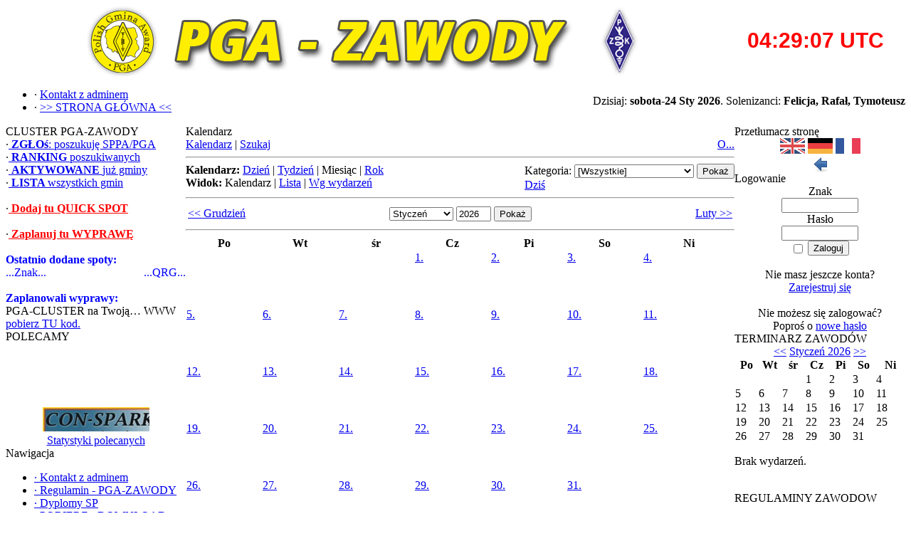

--- FILE ---
content_type: text/html; charset=UTF-8
request_url: https://pga-zawody.pzk.pl/infusions/aw_ecal_panel/calendar.php?cal=day&date=2021-07-31
body_size: 6075
content:
<!DOCTYPE html PUBLIC '-//W3C//DTD XHTML 1.0 Transitional//EN' 'http://www.w3.org/TR/xhtml1/DTD/xhtml1-transitional.dtd'>
<html xmlns='http://www.w3.org/1999/xhtml' xml:lang='pl' lang='pl'>
<head>
<title>ROBOT PGA-ZAWODY</title>
<meta http-equiv='Content-Type' content='text/html; charset=iso-8859-2' />
<meta name='description' content='ROBOT PGA-ZAWODY' />
<meta name='keywords' content='PGA,zawody,pzk' />
<link rel='stylesheet' href='../../themes/Gillette_Blue/styles.css' type='text/css' media='screen' />
<link rel='shortcut icon' href='../../images/favicon.ico' type='image/x-icon' />
<script type='text/javascript' src='../../includes/jquery/jquery.js'></script>
<script type='text/javascript' src='../../includes/jscript.js'></script>
</head>
<body>
<table cellpadding='0' cellspacing='0' width='100%'>
<tr>
<td class='full-header'><center><a href='https://pga-zawody.pzk.pl/'><img src='../../images/baner1.png' alt='ROBOT PGA-ZAWODY' style='border: 0;' /></a>
</td><td class='full-header'><center><iframe src='https://free.timeanddate.com/clock/i2wcnuut/tlpl31/fn3/fs30/fcf00/tct/pct/ftb/th1/ta1' frameborder='0' width='200' height='37' allowTransparency='true'></iframe>
</td></tr>
</table>
<table cellpadding='0' cellspacing='0' width='100%'>
<tr>
<td class='sub-header-left'></td>
<td class='sub-header'><ul>
<li class='white first-link'> <span class='bullet'>&middot;</span> <a href='../../contact.php'>
<span>Kontakt z adminem</span></a></li>
<li class='white'> <span class='bullet'>&middot;</span> <a href='../../index.php'>
<span>&gt;&gt; STRONA GŁÓWNA &lt;&lt;</span></a></li>
</ul>
</td>
<td align='right' class='sub-header'>Dzisiaj:<b> sobota-24 Sty 2026</b>.  Solenizanci: <b>Felicja, Rafał, Tymoteusz
</b></td>
<td class='sub-header-right'></td>
</tr>
</table>
<table cellpadding='0' cellspacing='0' width='100%' class='side-both'>
<tr>
<td class='side-border-left' valign='top'><table cellpadding='0' cellspacing='0' width='100%'>
<tr>
<td class='scapmain-left'></td>
<td class='scapmain'>CLUSTER PGA-ZAWODY</td>
<td class='scapmain-right'></td>
</tr>
</table>
<table cellpadding='0' cellspacing='0' width='100%' class='spacer'>
<tr>
<td class='side-body'>
﻿<span class='bullet'>&middot;</span><a href='../../szukam.php' class='side'> <b>ZGŁOś</b>: poszukuję SPPA/PGA</a><br><span class='bullet'>&middot;</span><a href='../../usuallysearch.php' class='side'> <b>RANKING </b>poszukiwanych</a><br><span class='bullet'>&middot;</span><a href='../../lastactived.php' class='side'> <b>AKTYWOWANE </b>już gminy</a><br><span class='bullet'>&middot;</span><a href='../../lista.php' class='side'> <b>LISTA </b>wszystkich gmin</a><br><br><span class='bullet'>&middot;</span><a href='../../infusions/Wyprawy/wyprawy.php' class='side'><font color='red'><b> Dodaj tu QUICK SPOT</a></b></font><br><br><span class='bullet'>&middot;</span><a href='../../infusions/Wyprawy/wyprawy.php#zaplanuj' class='side'><font color='red'><b> Zaplanuj tu WYPRAWĘ</a></b></font><br><br><b><font color='blue'>Ostatnio dodane spoty:</b></font><br><table width='100%' cellpadding='0' cellspacing='0' border='0'><tr><td align='left'><font color='blue'>...Znak...</td><td align='right'><font color='blue'>...QRG...</td></tr></tr></table><br><b><font color='blue'>Zaplanowali wyprawy:</b></font><br>PGA-CLUSTER na Twoją… WWW<br><a href='/viewpage.php?page_id=78'>pobierz TU kod.</b></a></td>
</tr>
</table>
<table cellpadding='0' cellspacing='0' width='100%'>
<tr>
<td class='scapmain-left'></td>
<td class='scapmain'>POLECAMY</td>
<td class='scapmain-right'></td>
</tr>
</table>
<table cellpadding='0' cellspacing='0' width='100%' class='spacer'>
<tr>
<td class='side-body'>
<script type='text/javascript'>
	nereidFadeObjects = new Object();
	nereidFadeTimers = new Object();
	function nereidFade(object, destOp, rate, delta){
		if (!document.all)
	return
		if (object != '[object]'){  //do this so I can take a string too
	setTimeout('nereidFade('+object+','+destOp+','+rate+','+delta+')',0);
	return;
}
	clearTimeout(nereidFadeTimers[object.sourceIndex]);
	diff = destOp-object.filters.alpha.opacity;
	direction = 1;
		if (object.filters.alpha.opacity > destOp){
	direction = -1;
}
	delta=Math.min(direction*diff,delta);
	object.filters.alpha.opacity+=direction*delta;
		if (object.filters.alpha.opacity != destOp){
	nereidFadeObjects[object.sourceIndex]=object;
	nereidFadeTimers[object.sourceIndex]=setTimeout('nereidFade(nereidFadeObjects['+object.sourceIndex+'],'+destOp+','+rate+','+delta+')',rate);
	}
}
	</script><table cellpadding='4' cellspacing='0' border='0' width='100%' align='center'><tr><td align='center'>
<marquee behavior='scroll' align='center' valign='bottom' direction='up' width='150' height='120' scrollamount='1' scrolldelay='1' onmouseover='this.stop()' onmouseout='this.start()'>
<center><a href='../../infusions/button_panel/button.php?button_id=10' target='_blank'><img src='/images/Conspark3.jpg' border='0'  onMouseOver='nereidFade(this,100,10,30)' onMouseOut='nereidFade(this,30,10,5)' title='CONSPARK' alt='CONSPARK' /></a></center><br />
<center><a href='../../infusions/button_panel/button.php?button_id=12' target='_blank'><img src='/images/sp1bks1.png' border='0'  onMouseOver='nereidFade(this,100,10,30)' onMouseOut='nereidFade(this,30,10,5)' title=' SP1BKS anteny ' alt=' SP1BKS anteny ' /></a></center><br />
<center><a href='../../infusions/button_panel/button.php?button_id=22' target='_blank'><img src='https://ot20.pzk.org.pl/ralbutton.jpg' border='0'  onMouseOver='nereidFade(this,100,10,30)' onMouseOut='nereidFade(this,30,10,5)' title='RAL' alt='RAL' /></a></center><br />
<center><a href='../../infusions/button_panel/button.php?button_id=24' target='_blank'><img src='/images/Baner SPCWC_b.jpg' border='0'  onMouseOver='nereidFade(this,100,10,30)' onMouseOut='nereidFade(this,30,10,5)' title='Baner SPCWC_b.jpg' alt='Baner SPCWC_b.jpg' /></a></center><br />
<center><a href='../../infusions/button_panel/button.php?button_id=3' target='_blank'><img src='/images/sp7dqr_a.jpg' border='0'  onMouseOver='nereidFade(this,100,10,30)' onMouseOut='nereidFade(this,30,10,5)' title='SP7DQR portal' alt='SP7DQR portal' /></a></center><br />
</marquee>
</td></tr></table>
<center><a href='../../infusions/button_panel/button_client.php'>Statystyki polecanych </a></center></td>
</tr>
</table>
<table cellpadding='0' cellspacing='0' width='100%'>
<tr>
<td class='scapmain-left'></td>
<td class='scapmain'>Nawigacja</td>
<td class='scapmain-right'></td>
</tr>
</table>
<table cellpadding='0' cellspacing='0' width='100%' class='spacer'>
<tr>
<td class='side-body'>
<div id='navigation'>
<ul>
<li class='first-link'>
<a href='../../contact.php' class='side'><span class='bullet'>&middot;</span>
<span>Kontakt z adminem</span></a></li>
<li>
<a href="https://pga-zawody.pzk.pl/print.php?type=T" class='side'><span class='bullet'>&middot;</span>
<span>Regulamin - PGA-ZAWODY</span></a></li>
<li>
<a href='https://sp5kp.pzk.pl/dyplomy/' class='side'><span class='bullet'>&middot;</span>
<span>Dyplomy SP</span></a></li>
<li>
<a href='../../downloads.php' class='side'><span class='bullet'>&middot;</span>
<span>POBIERZ - DOWNLOAD</span></a></li>
<li>
<a href='http://www.spga.pl/index.php' class='side'><span class='bullet'>&middot;</span>
<span>Program dyplomowy PGA</span></a></li>
<li>
<a href='https://sp5kp.pzk.pl/Results/Kalendarz_SP_2023_KP.pdf' class='side'><span class='bullet'>&middot;</span>
<span>WYNIKI zawodów krajowych</span></a></li>
<li>
<a href='https://pzk.org.pl/news.php' class='side'><span class='bullet'>&middot;</span>
<span>PZK - NEWSY</span></a></li>
<li>
<a href='http://qtc.suchacz.eu/news.php' class='side'><span class='bullet'>&middot;</span>
<span>eQTC-Magazyn Krótkofalow.</span></a></li>
<li>
<a href='https://www.spdxc.org/index.php/lo-res/' class='side'><span class='bullet'>&middot;</span>
<span>SPDX CLUB Lista osiągnięć</span></a></li>
<li>
<a href='https://sp5kp.pzk.pl' class='side'><span class='bullet'>&middot;</span>
<span>SP5KP nowości</span></a></li>
<li>
<a href='http://sp3key.com/' class='side'><span class='bullet'>&middot;</span>
<span>SP3KEY - Nowosolski Klub</span></a></li>
<li>
<a href='http://ot20.pzk.org.pl/start.php' class='side'><span class='bullet'>&middot;</span>
<span>Lubelski OT20 PZK</span></a></li>
<li>
<a href='http://sp7pki.iq24.pl/' class='side'><span class='bullet'>&middot;</span>
<span>SP7PKI - Forum &amp; Giełda</span></a></li>
<li>
<a href='https://pkrvg.org/' class='side'><span class='bullet'>&middot;</span>
<span>PK RVG</span></a></li>
</ul>
</div>
</td>
</tr>
</table>
</td><td class='main-bg' valign='top'><noscript><div class='noscript-message admin-message'><p>O&nbsp;nie! Ta strona potrzebuje włączonej obsługi języka <strong>JavaScript</strong>!</p><p>Twoja przeglądarka nie obsługuje tego języka lub ma wyłączoną jego obsługę. <strong>Włącz wykonywanie kodu JavaScript</strong> w swojej przeglądarce internetowej, aby skorzystać ze wszystkich funkcji strony<br /> lub <strong>skorzystaj</strong> z&nbsp;programu obsługującego język JavaScript, np. <a href='http://firefox.com' rel='nofollow' title='Mozilla Firefox'>Mozilla Firefox</a>, <a href='http://apple.com/safari/' rel='nofollow' title='Apple Safari'>Apple Safari</a>, <a href='http://opera.com' rel='nofollow' title='Opera Web Browser'>Opera</a>, <a href='http://www.google.com/chrome' rel='nofollow' title='Google Chrome'>Google Chrome</a> lub <a href='http://www.microsoft.com/windows/internet-explorer/' rel='nofollow' title='Windows Internet Explorer'>Windows Internet Explorer</a> w&nbsp;wersji wyższej niż 6.</p></div>
</noscript>
<!--error_handler-->
<script type='text/javascript'>
function ec_confirm_delete() {
	return confirm("Na pewno skasować?");
}
</script>
<table cellpadding='0' cellspacing='0' width='100%'>
<tr>
<td class='capmain-left'></td>
<td class='capmain'>Kalendarz</td>
<td class='capmain-right'></td>
</tr>
</table>
<table cellpadding='0' cellspacing='0' width='100%' class='spacer'>
<tr>
<td class='main-body'>

<table border="0" cellspacing="0" cellpadding="0" width="100%">
<colgroup>
	<col width="48%" />
	<col width="4%" />
	<col width="48%" />
</colgroup>
<tbody>
<tr>
	<td valign="top">
		<a href="../../infusions/aw_ecal_panel/calendar.php">Kalendarz</a>
<!--
		<strong>Kalendarz:</strong>
		<a href="../../infusions/aw_ecal_panel/calendar.php?cal=week">Tydzień</a>
		|
		<a href="../../infusions/aw_ecal_panel/calendar.php">Miesiąc</a>
		| <a href="../../infusions/aw_ecal_panel/calendar.php?cal=year">Rok</a>
-->
		| <a href="../../infusions/aw_ecal_panel/search.php">Szukaj</a>
	</td>
	<td>&nbsp;</td>
	<td align="right" valign="bottom"><a href="../../infusions/aw_ecal_panel/about.php">O...</a>
	</td>
</tr>
</tbody>
</table>
<hr />
<div style="display:table;width:100%;">
<div style="float:left;">
<strong>Kalendarz:</strong>
<a href="calendar.php?cal=day&amp;view=calendar&amp;cat=0&amp;y=2026&amp;m=1">Dzień</a> | 
<a href="calendar.php?cal=week&amp;view=calendar&amp;cat=0&amp;y=2026&amp;m=1">Tydzień</a> | 
<span class="small">Miesiąc</span> | 
<a href="calendar.php?cal=year&amp;view=calendar&amp;cat=0&amp;y=2026&amp;m=1">Rok</a>

<br />

<strong>Widok:</strong>
<span class="small">Kalendarz</span> | 
<a href="calendar.php?cal=month&amp;view=list&amp;cat=0&amp;y=2026&amp;m=1">Lista</a> | 
<a href="calendar.php?cal=month&amp;view=clist&amp;cat=0&amp;y=2026&amp;m=1">Wg wydarzeń</a>
</div>
<div style="float:right;">
<div>
<form method="get" action="calendar.php">
<input type="hidden" name="cal" value="month" />
<input type="hidden" name="view" value="calendar" />
<input type="hidden" name="y" value="2026" />
<input type="hidden" name="m" value="1" />
<label for="cat">Kategoria:</label>
<select name="cat" id="cat" class="textbox">
<option value="0">[Wszystkie]</option>
<option value="-1">[Urodziny]</option>
	<option value="2">Wydarzenia</option>
	<option value="1">Zawody krajowe</option>
	<option value="3">Zawody międzynarodowe</option>
</select>
<input type="submit" class="button" value="Pokaż" />
</form>
</div>
<a href="calendar.php?cal=month&amp;view=calendar&amp;cat=0">Dziś</a>
</div>
<div style="clear:both;"></div>
</div>

<hr />
<table border="0" width="100%">
<colgroup>
	<col width="20%" />
	<col width="60%" />
	<col width="20%" />
</colgroup>
<tbody>
<tr>
	<td align="left">
		<a href="calendar.php?cal=month&amp;view=calendar&amp;cat=0&amp;y=2025&amp;m=12">&lt;&lt; Grudzień</a>
	</td>
	<td align="center">
		<form method="get" action="calendar.php">
		<input type="hidden" name="cal" value="month" />
		<input type="hidden" name="view" value="calendar" />
		<input type="hidden" name="cat" value="0" />
		<select class="textbox" name="m">
	<option value="1" selected="selected">Styczeń</option>
	<option value="2">Luty</option>
	<option value="3">Marzec</option>
	<option value="4">Kwiecień</option>
	<option value="5">Maj</option>
	<option value="6">Czerwiec</option>
	<option value="7">Lipiec</option>
	<option value="8">Sierpień</option>
	<option value="9">Wrzesień</option>
	<option value="10">Październik</option>
	<option value="11">Listopad</option>
	<option value="12">Grudzień</option></select>
		<input type="text" size="4" maxlength="4" class="textbox" name="y" value="2026" />
		<input type="submit" value="Pokaż" class="button" />
		</form>
	</td>
	<td align="right">
		<a href="calendar.php?cal=month&amp;view=calendar&amp;cat=0&amp;y=2026&amp;m=2">Luty &gt;&gt;</a>
	</td>
</tr>
</tbody>
</table>

<hr />
<table class="awec_calendar" cellspacing="0" width="100%">
<caption></caption>
<colgroup>
	
	<col width="14%" span="6" />
</colgroup>
<thead>
<tr>
	<th>Po</th>
	<th>Wt</th>
	<th>śr</th>
	<th>Cz</th>
	<th>Pi</th>
	<th>So</th>
	<th>Ni</th>
</tr>
</thead>
<tbody>
<tr style="height:80px;">
	<td class="invalid">&nbsp;</td>
	<td class="invalid">&nbsp;</td>
	<td class="invalid">&nbsp;</td>
	<td class="empty" valign="top"><a href="calendar.php?cal=day&amp;date=2026-01-01"><span>1.</span></a></td>
	<td class="empty" valign="top"><a href="calendar.php?cal=day&amp;date=2026-01-02"><span>2.</span></a></td>
	<td class="weekend empty" valign="top"><a href="calendar.php?cal=day&amp;date=2026-01-03"><span>3.</span></a></td>
	<td class="weekend empty" valign="top"><a href="calendar.php?cal=day&amp;date=2026-01-04"><span>4.</span></a></td>
</tr>
<tr style="height:80px;">
	<td class="empty" valign="top"><a href="calendar.php?cal=day&amp;date=2026-01-05"><span>5.</span></a></td>
	<td class="empty" valign="top"><a href="calendar.php?cal=day&amp;date=2026-01-06"><span>6.</span></a></td>
	<td class="empty" valign="top"><a href="calendar.php?cal=day&amp;date=2026-01-07"><span>7.</span></a></td>
	<td class="empty" valign="top"><a href="calendar.php?cal=day&amp;date=2026-01-08"><span>8.</span></a></td>
	<td class="empty" valign="top"><a href="calendar.php?cal=day&amp;date=2026-01-09"><span>9.</span></a></td>
	<td class="weekend empty" valign="top"><a href="calendar.php?cal=day&amp;date=2026-01-10"><span>10.</span></a></td>
	<td class="weekend empty" valign="top"><a href="calendar.php?cal=day&amp;date=2026-01-11"><span>11.</span></a></td>
</tr>
<tr style="height:80px;">
	<td class="empty" valign="top"><a href="calendar.php?cal=day&amp;date=2026-01-12"><span>12.</span></a></td>
	<td class="empty" valign="top"><a href="calendar.php?cal=day&amp;date=2026-01-13"><span>13.</span></a></td>
	<td class="empty" valign="top"><a href="calendar.php?cal=day&amp;date=2026-01-14"><span>14.</span></a></td>
	<td class="empty" valign="top"><a href="calendar.php?cal=day&amp;date=2026-01-15"><span>15.</span></a></td>
	<td class="empty" valign="top"><a href="calendar.php?cal=day&amp;date=2026-01-16"><span>16.</span></a></td>
	<td class="weekend empty" valign="top"><a href="calendar.php?cal=day&amp;date=2026-01-17"><span>17.</span></a></td>
	<td class="weekend empty" valign="top"><a href="calendar.php?cal=day&amp;date=2026-01-18"><span>18.</span></a></td>
</tr>
<tr style="height:80px;">
	<td class="empty" valign="top"><a href="calendar.php?cal=day&amp;date=2026-01-19"><span>19.</span></a></td>
	<td class="empty" valign="top"><a href="calendar.php?cal=day&amp;date=2026-01-20"><span>20.</span></a></td>
	<td class="empty" valign="top"><a href="calendar.php?cal=day&amp;date=2026-01-21"><span>21.</span></a></td>
	<td class="empty" valign="top"><a href="calendar.php?cal=day&amp;date=2026-01-22"><span>22.</span></a></td>
	<td class="empty" valign="top"><a href="calendar.php?cal=day&amp;date=2026-01-23"><span>23.</span></a></td>
	<td class="weekend current" valign="top"><a href="calendar.php?cal=day&amp;date=2026-01-24"><span>24.</span></a></td>
	<td class="weekend empty" valign="top"><a href="calendar.php?cal=day&amp;date=2026-01-25"><span>25.</span></a></td>
</tr>
<tr style="height:80px;">
	<td class="empty" valign="top"><a href="calendar.php?cal=day&amp;date=2026-01-26"><span>26.</span></a></td>
	<td class="empty" valign="top"><a href="calendar.php?cal=day&amp;date=2026-01-27"><span>27.</span></a></td>
	<td class="empty" valign="top"><a href="calendar.php?cal=day&amp;date=2026-01-28"><span>28.</span></a></td>
	<td class="empty" valign="top"><a href="calendar.php?cal=day&amp;date=2026-01-29"><span>29.</span></a></td>
	<td class="empty" valign="top"><a href="calendar.php?cal=day&amp;date=2026-01-30"><span>30.</span></a></td>
	<td class="weekend empty" valign="top"><a href="calendar.php?cal=day&amp;date=2026-01-31"><span>31.</span></a></td>
	<td class="invalid">&nbsp;</td>
</tr>
</tbody>
</table></td>
</tr><tr>
<td style='height:5px;background-color:#f6a504;'></td>
</tr>
</table>
﻿<table cellpadding='0' cellspacing='0' width='100%'>
<tr>
<td class='capmain-left'></td>
<td class='capmain'>WITAJ NA PORTALU ROBOT PGA-ZAWODY</td>
<td class='capmain-right'></td>
</tr>
</table>
<table cellpadding='0' cellspacing='0' width='100%' class='spacer'>
<tr>
<td class='main-body'>
<marquee behavior='scroll' align='center' direction='left' height='14' width='750px' scrollamount='2' scrolldelay='1' ><b><font color='blue'></font></marquee></td>
</tr><tr>
<td style='height:5px;background-color:#f6a504;'></td>
</tr>
</table>
<a href='https://pzk.pl/?dat=2019'><center><img src='/images/nfi_w.jpg'></a></center><br><br></td><td class='side-border-right' valign='top'><table cellpadding='0' cellspacing='0' width='100%'>
<tr>
<td class='scapmain-left'></td>
<td class='scapmain'>Przetłumacz stronę</td>
<td class='scapmain-right'></td>
</tr>
</table>
<table cellpadding='0' cellspacing='0' width='100%' class='spacer'>
<tr>
<td class='side-body'>
<center><a href="https://translate.google.com/translate?u=https://pga-zawody.pzk.pl/&langpair=pl|en" class='side' title='UK'><img src='../../infusions/translate_panel/images/uk-flag.gif' alt='' border='0'></a> <a href="https://translate.google.com/translate?u=https://pga-zawody.pzk.pl/&langpair=pl|de" class='side' title='DE'><img src='../../infusions/translate_panel/images/gm-flag.gif' alt='' border='0'></a> <a href="https://translate.google.com/translate?u=https://pga-zawody.pzk.pl/&langpair=pl|fr" class='side' title='FR'><img src='../../infusions/translate_panel/images/fr-flag.gif' alt='' border='0'></a><br>
<a href='javascript:history.back()' title='Powrót'><img src='../../infusions/translate_panel/images/back.png' alt='' border='0'></a></center></td>
</tr>
</table>
<table cellpadding='0' cellspacing='0' width='100%'>
<tr>
<td class='scapmain-left'></td>
<td class='scapmain'>Logowanie</td>
<td class='scapmain-right'></td>
</tr>
</table>
<table cellpadding='0' cellspacing='0' width='100%' class='spacer'>
<tr>
<td class='side-body'>
<div style='text-align:center'>
<form name='loginform' method='post' action='calendar.php?cal=day&amp;date=2021-07-31'>
Znak<br />
<input type='text' name='user_name' class='textbox' style='width:100px' /><br />
Hasło<br />
<input type='password' name='user_pass' class='textbox' style='width:100px' /><br />
<label><input type='checkbox' name='remember_me' value='y' title='Zapamiętaj mnie' style='vertical-align:middle;' /></label>
<input type='submit' name='login' value='Zaloguj' class='button' /><br />
</form>
<br />
Nie masz jeszcze konta? <br /><a href='../../register.php' class='side'>Zarejestruj się</a><br /><br />
Nie możesz się zalogować?<br /> Poproś o&nbsp;<a href='../../lostpassword.php' class='side'>nowe hasło</a>
</div>
</td>
</tr>
</table>
<script type="text/javascript" src="../../infusions/aw_ecal_panel/include/boxover.js"></script><table cellpadding='0' cellspacing='0' width='100%'>
<tr>
<td class='scapmain-left'></td>
<td class='scapmain'>TERMINARZ ZAWODÓW</td>
<td class='scapmain-right'></td>
</tr>
</table>
<table cellpadding='0' cellspacing='0' width='100%' class='spacer'>
<tr>
<td class='side-body'>

<table class="awec_calendar" cellspacing="0" width="100%">
<caption><a href="calendar.php?cal=day&amp;date=2021-07-31&amp;txt=0&amp;y=2025&amp;m=12">&lt;&lt;</a> <a href="../../infusions/aw_ecal_panel/index.php?y=2026&amp;m=1">Styczeń 2026</a> <a href="calendar.php?cal=day&amp;date=2021-07-31&amp;txt=0&amp;y=2026&amp;m=2">&gt;&gt;</a></caption>
<colgroup>
	
	<col width="14%" span="6" />
</colgroup>
<thead>
<tr>
	<th>Po</th>
	<th>Wt</th>
	<th>śr</th>
	<th>Cz</th>
	<th>Pi</th>
	<th>So</th>
	<th>Ni</th>
</tr>
</thead>
<tbody>
<tr>
	<td class="invalid">&nbsp;</td>
	<td class="invalid">&nbsp;</td>
	<td class="invalid">&nbsp;</td>
	<td class="empty" valign="top"> 1</td>
	<td class="empty" valign="top"> 2</td>
	<td class="weekend empty" valign="top"> 3</td>
	<td class="weekend empty" valign="top"> 4</td>
</tr>
<tr>
	<td class="empty" valign="top"> 5</td>
	<td class="empty" valign="top"> 6</td>
	<td class="empty" valign="top"> 7</td>
	<td class="empty" valign="top"> 8</td>
	<td class="empty" valign="top"> 9</td>
	<td class="weekend empty" valign="top">10</td>
	<td class="weekend empty" valign="top">11</td>
</tr>
<tr>
	<td class="empty" valign="top">12</td>
	<td class="empty" valign="top">13</td>
	<td class="empty" valign="top">14</td>
	<td class="empty" valign="top">15</td>
	<td class="empty" valign="top">16</td>
	<td class="weekend empty" valign="top">17</td>
	<td class="weekend empty" valign="top">18</td>
</tr>
<tr>
	<td class="empty" valign="top">19</td>
	<td class="empty" valign="top">20</td>
	<td class="empty" valign="top">21</td>
	<td class="empty" valign="top">22</td>
	<td class="empty" valign="top">23</td>
	<td class="weekend current" valign="top">24</td>
	<td class="weekend empty" valign="top">25</td>
</tr>
<tr>
	<td class="empty" valign="top">26</td>
	<td class="empty" valign="top">27</td>
	<td class="empty" valign="top">28</td>
	<td class="empty" valign="top">29</td>
	<td class="empty" valign="top">30</td>
	<td class="weekend empty" valign="top">31</td>
	<td class="invalid">&nbsp;</td>
</tr>
</tbody>
</table>
<p>
<span class="small">Brak wydarzeń.</span>
</p></td>
</tr>
</table>
﻿<table cellpadding='0' cellspacing='0' width='100%'>
<tr>
<td class='scapmain-left'></td>
<td class='scapmain'>REGULAMINY ZAWODOW</td>
<td class='scapmain-right'></td>
</tr>
</table>
<table cellpadding='0' cellspacing='0' width='100%' class='spacer'>
<tr>
<td class='side-body'>
<div id='navigation'><ul><li><a href='../../readarticle.php?article_id=26' class='side'><span class='bullet'>&middot;</span>
RULES of the PGA-TEST </a></a></li>
<li><a href='../../readarticle.php?article_id=20' class='side'><span class='bullet'>&middot;</span>
PGA-TEST </a></li>
<li><a href='../../readarticle.php?article_id=17' class='side'><span class='bullet'>&middot;</span>
RULES of the PGA-DIGI</a> </li>
<li><a href='../../readarticle.php?article_id=21' class='side'><span class='bullet'>&middot;</span>
PGA-DIGI </a> </li>
<li> <a href='../../readarticle.php?article_id=13' class='side'><span class='bullet'>&middot;</span>
WARD CONTEST </a></li>
<li> <a href='../../readarticle.php?article_id=15' class='side'><span class='bullet'>&middot;</span>
EUROPE DAY CONTEST  </a></li>
<li> <a href='../../readarticle.php?article_id=14' class='side'><span class='bullet'>&middot;</span>
SP-CW-CONTEST</a></li>
<li> <a href='../../readarticle.php?article_id=12' class='side'><span class='bullet'>&middot;</span>
NKP-CONTEST</a></li></ul></div></td>
</tr>
</table>
<table cellpadding='0' cellspacing='0' width='100%'>
<tr>
<td class='scapmain-left'></td>
<td class='scapmain'>Aktualnie online</td>
<td class='scapmain-right'></td>
</tr>
</table>
<table cellpadding='0' cellspacing='0' width='100%' class='spacer'>
<tr>
<td class='side-body'>
<span class='bullet'>&middot;</span> Gości online: 44<br /><br />
<span class='bullet'>&middot;</span> Użytkowników online: 0<br />
<br />
<span class='bullet'>&middot;</span> Łącznie użytkowników: 1,338<br />
<span class='bullet'>&middot;</span> Najnowszy użytkownik: <span class='side'>SP7CMW</span>
</td>
</tr>
</table>
﻿<table cellpadding='0' cellspacing='0' width='100%'>
<tr>
<td class='scapmain-left'></td>
<td class='scapmain'>OSTATNIE LOGOWANIA</td>
<td class='scapmain-right'></td>
</tr>
</table>
<table cellpadding='0' cellspacing='0' width='100%' class='spacer'>
<tr>
<td class='side-body'>
<table cellpadding='0' cellspacing='0' width='100%'>
<tr>
<td class='side-small' align='left'><span class='bullet'>&middot;</span>
 <a href='../../profile.php?lookup=3510' title='SQ5N' class='side'>
SQ5N</a></td><td class='side-small' align='right'>05:07:28</td>
</tr>
<tr>
<td class='side-small' align='left'><span class='bullet'>&middot;</span>
 <a href='../../profile.php?lookup=188' title='SP9ZHR' class='side'>
SP9ZHR</a></td><td class='side-small' align='right'>09:06:20</td>
</tr>
<tr>
<td class='side-small' align='left'><span class='bullet'>&middot;</span>
 <a href='../../profile.php?lookup=2194' title='SP1C' class='side'>
SP1C</a></td><td class='side-small' align='right'>09:41:58</td>
</tr>
<tr>
<td class='side-small' align='left'><span class='bullet'>&middot;</span>
 <a href='../../profile.php?lookup=2633' title='SN9MT' class='side'>
SN9MT</a></td><td class='side-small' align='right'>17:04:59</td>
</tr>
<tr>
<td class='side-small' align='left'><span class='bullet'>&middot;</span>
 <a href='../../profile.php?lookup=3350' title='SP9HAX' class='side'>
SP9HAX</a></td><td class='side-small' align='right'> 1 dzień</td>
</tr>
<tr>
<td class='side-small' align='left'><span class='bullet'>&middot;</span>
 <a href='../../profile.php?lookup=3615' title='SP1BW' class='side'>
SP1BW</a></td><td class='side-small' align='right'> 1 dzień</td>
</tr>
<tr>
<td class='side-small' align='left'><span class='bullet'>&middot;</span>
 <a href='../../profile.php?lookup=374' title='SP6TGI' class='side'>
SP6TGI</a></td><td class='side-small' align='right'> 1 dzień</td>
</tr>
<tr>
<td class='side-small' align='left'><span class='bullet'>&middot;</span>
 <a href='../../profile.php?lookup=3212' title='SQ9OB' class='side'>
SQ9OB</a></td><td class='side-small' align='right'> 1 dzień</td>
</tr>
<tr>
<td class='side-small' align='left'><span class='bullet'>&middot;</span>
 <a href='../../profile.php?lookup=2988' title='SO5O' class='side'>
SO5O</a></td><td class='side-small' align='right'> 2 dni</td>
</tr>
<tr>
<td class='side-small' align='left'><span class='bullet'>&middot;</span>
 <a href='../../profile.php?lookup=1825' title='SO5MAX' class='side'>
SO5MAX</a></td><td class='side-small' align='right'> 2 dni</td>
</tr>
<tr>
<td class='side-small' align='left'><span class='bullet'>&middot;</span>
 <a href='../../profile.php?lookup=3358' title='SP3PDO' class='side'>
SP3PDO</a></td><td class='side-small' align='right'> 3 dni</td>
</tr>
<tr>
<td class='side-small' align='left'><span class='bullet'>&middot;</span>
 <a href='../../profile.php?lookup=805' title='SP3FYX' class='side'>
SP3FYX</a></td><td class='side-small' align='right'> 3 dni</td>
</tr>
<tr>
<td class='side-small' align='left'><span class='bullet'>&middot;</span>
 <a href='../../profile.php?lookup=3133' title='SQ9MDF' class='side'>
SQ9MDF</a></td><td class='side-small' align='right'> 4 dni</td>
</tr>
<tr>
<td class='side-small' align='left'><span class='bullet'>&middot;</span>
 <a href='../../profile.php?lookup=3248' title='SP9N' class='side'>
SP9N</a></td><td class='side-small' align='right'> 4 dni</td>
</tr>
<tr>
<td class='side-small' align='left'><span class='bullet'>&middot;</span>
 <a href='../../profile.php?lookup=3296' title='SQ8MXE' class='side'>
SQ8MXE</a></td><td class='side-small' align='right'> 5 dni</td>
</tr>
</table></td>
</tr>
</table>
</td></tr>
</table>
<table cellpadding='0' cellspacing='0' width='100%'>
<tr>
<td class='sub-header-left'></td>
<td align='left' class='sub-header'></td>
<td align='right' class='sub-header'><!--counter-->141,262,389 unikalne wizyty</td>
<td class='sub-header-right'></td>
</tr>
</table>
<table cellpadding='0' cellspacing='0' width='100%'>
<tr>
<td align='center' class='main-footer'><center>Copyright &copy; 2010 - 2019 by SP8WQX & SP5KP - Wszelkie prawa zastrzezone.</center><br /><br />
Powered by <a href='http://www.php-fusion.co.uk'>PHP-Fusion</a> copyright &copy; 2002 - 2026 by Nick Jones.<br />
Released as free software without warranties under <a href='http://www.fsf.org/licensing/licenses/agpl-3.0.html'>GNU Affero GPL</a> v3.
</td>
</tr>
</table>
<script defer src="https://static.cloudflareinsights.com/beacon.min.js/vcd15cbe7772f49c399c6a5babf22c1241717689176015" integrity="sha512-ZpsOmlRQV6y907TI0dKBHq9Md29nnaEIPlkf84rnaERnq6zvWvPUqr2ft8M1aS28oN72PdrCzSjY4U6VaAw1EQ==" data-cf-beacon='{"version":"2024.11.0","token":"a6706f897ab449babeeacbe9a4708b54","r":1,"server_timing":{"name":{"cfCacheStatus":true,"cfEdge":true,"cfExtPri":true,"cfL4":true,"cfOrigin":true,"cfSpeedBrain":true},"location_startswith":null}}' crossorigin="anonymous"></script>
</body>
</html>


--- FILE ---
content_type: text/plain;charset=UTF-8
request_url: https://free.timeanddate.com/ts.php?t=1769228944575
body_size: -247
content:
1769228944.6036 18

